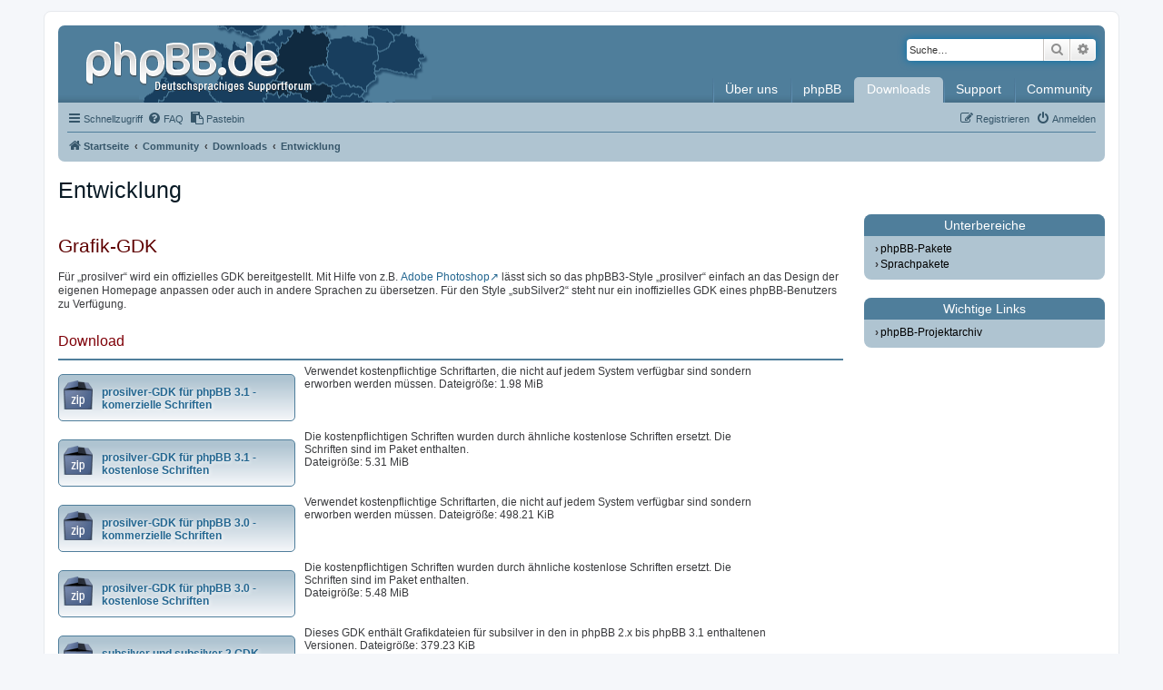

--- FILE ---
content_type: text/html; charset=UTF-8
request_url: https://www.phpbb.de/downloads/entwicklung/?sid=4a3d8cf3748e81f3e3c1770821e76250
body_size: 6651
content:
<!DOCTYPE html>
<html dir="ltr" lang="de">
<head>
<meta charset="utf-8" />
<meta http-equiv="X-UA-Compatible" content="IE=edge">
<meta name="viewport" content="width=device-width, initial-scale=1" />

<title>phpBB.de - Entwicklung</title>

	<link rel="alternate" type="application/atom+xml" title="Feed - phpBB.de" href="/feed?sid=340407de69bca3ecc66b8f2a60f179d9">	<link rel="alternate" type="application/atom+xml" title="Feed - Neuigkeiten" href="/feed/news?sid=340407de69bca3ecc66b8f2a60f179d9">		<link rel="alternate" type="application/atom+xml" title="Feed - Neue Themen" href="/feed/topics?sid=340407de69bca3ecc66b8f2a60f179d9">	<link rel="alternate" type="application/atom+xml" title="Feed - Aktive Themen" href="/feed/topics_active?sid=340407de69bca3ecc66b8f2a60f179d9">			

<!--
	phpBB style name: phpBBdev1
	Based on style:   prosilver (this is the default phpBB3 style)
	Original author:  Tom Beddard ( http://www.subBlue.com/ )
	Modified by: phpBB.de
-->

<link href="./../../community/assets/css/font-awesome.min.css?assets_version=284" rel="stylesheet">
<link href="./../../community/styles/prosilver/theme/stylesheet.css?assets_version=284" rel="stylesheet" />
<link href="./../../community/styles/phpBBdev1/theme/stylesheet.css?assets_version=284" rel="stylesheet">
<link href="./../../community/styles/phpBBdev1/theme/de/stylesheet.css?assets_version=284" rel="stylesheet">

<link href="./../../community/styles/phpBBdev1/theme/images/favicon/mask-icon.svg?assets_version=284" rel="mask-icon" color="#3E647B" />




<!--[if lte IE 9]>
	<link href="./../../community/styles/prosilver/theme/tweaks.css?assets_version=284" rel="stylesheet">
<![endif]-->


<link href="./../../community/ext/phpbbde/pastebin/styles/prosilver/theme/pastebin.css?assets_version=284" rel="stylesheet" media="screen">
<link href="./../../community/ext/rmcgirr83/contactadmin/styles/prosilver/theme/imageset.css?assets_version=284" rel="stylesheet" media="screen">



</head>
<body id="phpbb" class="nojs notouch section-app/downloads/entwicklung/ ltr staticpages">


<div id="wrap" class="wrap">
	<a id="top" class="top-anchor" accesskey="t"></a>
	<div id="page-header">
		<div class="headerbar" role="banner">
					<div class="inner">

			<div id="site-description" class="site-description">
				<a id="logo" class="logo" href="./../../" title="Startseite">
					<span class="site_logo"></span>
				</a>
				<h1>phpBB.de</h1>
				<p>phpBB.de - Die deutsche phpBB-Community</p>
				<p class="skiplink"><a href="#start_here">Zum Inhalt</a></p>
			</div>

									<div id="search-box" class="search-box search-header" role="search">
				<form action="./../../community/search.php?sid=340407de69bca3ecc66b8f2a60f179d9" method="get" id="search">
				<fieldset>
					<input name="keywords" id="keywords" type="search" maxlength="128" title="Suche nach Wörtern" class="inputbox search tiny" size="20" value="" placeholder="Suche…" />
					<button class="button button-search" type="submit" title="Suche">
						<i class="icon fa-search fa-fw" aria-hidden="true"></i><span class="sr-only">Suche</span>
					</button>
					<a href="./../../community/search.php?sid=340407de69bca3ecc66b8f2a60f179d9" class="button button-search-end" title="Erweiterte Suche">
						<i class="icon fa-cog fa-fw" aria-hidden="true"></i><span class="sr-only">Erweiterte Suche</span>
					</a>
					<input type="hidden" name="sid" value="340407de69bca3ecc66b8f2a60f179d9" />

				</fieldset>
				</form>
			</div>
						
			<div id="phpbbde_navigation" class="phpbbde_navigation">
	<div class="menu-button">
		<a href="#" id="navi-toggle" title="Menü anzeigen">Menü</a>
	</div>

	<ul id="mainnavi" class="mainnavi">
		<li class="mainnavi-title">phpBB.de - Navigation</li>
		<li class="navi-button but-about">
			<a href="./../../phpbbde/?sid=340407de69bca3ecc66b8f2a60f179d9"><span class="subnavi-toggle"></span>Über uns</a>
			<ul class="subnavi">
				<li><a href="./../../phpbbde/chronik/?sid=340407de69bca3ecc66b8f2a60f179d9">phpBB.de-Chronik <span>Die Geschichte von phpBB.de in Wort und Bild</span></a></li>
				<li><a href="./../../phpbbde/team/?sid=340407de69bca3ecc66b8f2a60f179d9">Das Team <span>Erfahre mehr über das Team hinter phpBB.de</span></a></li>
				<li><a href="./../../phpbbde/fragen/?sid=340407de69bca3ecc66b8f2a60f179d9">Fragen an das Team <span>Ihr habt gefragt, wir haben geantwortet</span></a></li>
				<li><a href="/contactadmin?sid=340407de69bca3ecc66b8f2a60f179d9">Kontaktformular <span>Formular zur Kontaktaufnahme mit dem phpBB.de-Team</span></a></li>
				<li><a href="./../../phpbbde/impressum/?sid=340407de69bca3ecc66b8f2a60f179d9">Impressum <span>Das phpBB.de-Impressum</span></a></li>
			</ul>
		</li>
		<li class="navi-button but-phpbb">
			<a href="./../../infos/?sid=340407de69bca3ecc66b8f2a60f179d9"><span class="subnavi-toggle"></span>phpBB</a>
			<ul class="subnavi">
				<li><a href="./../../infos/?sid=340407de69bca3ecc66b8f2a60f179d9">Infos über phpBB <span>Erfahre mehr über phpBB</span></a></li>
				<li><a href="./../../infos/tour/?sid=340407de69bca3ecc66b8f2a60f179d9">Die phpBB-Tour <span>Was ist phpBB und wo bekomme ich es?</span></a></li>
				<li><a href="./../../infos/features/?sid=340407de69bca3ecc66b8f2a60f179d9">Feature-Vergleich <span>Lerne alle Features kennen, die dir phpBB bietet</span></a></li>
				<li><a href="./../../infos/anpassen/?sid=340407de69bca3ecc66b8f2a60f179d9">phpBB anpassen <span>Nutze Erweiterungen und Styles, um phpBB deinen Wünschen anzupassen</span></a></li>
				<li><a href="./../../infos/entwickler/3.3/?sid=340407de69bca3ecc66b8f2a60f179d9">Informationen für Entwickler <span>phpBB-Projektarchiv, nützliche Links, ...</span></a></li>
				<li><a href="./../../xref/3.3/?sid=340407de69bca3ecc66b8f2a60f179d9">Cross-Referenz 3.3 <span>Cross-Referenz des phpBB-Quellcodes</span></a></li>
			</ul>
		</li>
		<li class="navi-button but-downloads">
			<a href="./../../downloads/?sid=340407de69bca3ecc66b8f2a60f179d9"><span class="subnavi-toggle"></span>Downloads</a>
			<ul class="subnavi">
				<li><a href="./../../downloads/pakete/?sid=340407de69bca3ecc66b8f2a60f179d9">phpBB-Pakete <span>Die aktuellen dt. Komplett- und Updatepakete von phpBB</span></a></li>
				<li><a href="./../../downloads/sprachpakete/?sid=340407de69bca3ecc66b8f2a60f179d9">Sprachpakete <span>Die aktuellen deutschen Sprachdateien für phpBB</span></a></li>
				<li><a href="./../../downloads/entwicklung/?sid=340407de69bca3ecc66b8f2a60f179d9">Entwicklung <span>Entwickler-Downloads</span></a></li>
			</ul>
		</li>
		<li class="navi-button but-docu">
			<a href="./../../support/?sid=340407de69bca3ecc66b8f2a60f179d9"><span class="subnavi-toggle"> </span>Support</a>
			<ul class="subnavi">
				<li><a href="./../../support/doku/quickstart/3.3/?sid=340407de69bca3ecc66b8f2a60f179d9">Schnelleinstieg <span>Erklärt dir die Einrichtung deines phpBB Boards</span></a></li>
				<li><a href="https://www.phpbb.de/help/faq">Häufig gestellte Fragen <span>Häufige Fragen im Zusammenhang mit der Nutzung von phpBB</span></a></li>
				
				<li><a href="./../../kb/index?sid=340407de69bca3ecc66b8f2a60f179d9">Knowledge Base <span>Unsere Wissensdatenbank mit vielen und hilfreichen Artikeln</span></a></li>
				<li><a href="./../../support/videos/?sid=340407de69bca3ecc66b8f2a60f179d9">Videos <span>Unsere Supportvideos erklären Funktionen von phpBB</span></a></li>
				
				<li><a href="./../../support/doku/?sid=340407de69bca3ecc66b8f2a60f179d9">Dokumentation <span>Hier findest Du Dokumentationen zu phpBB</span></a></li>
				<li><a href="./../../support/doku/perror/?sid=340407de69bca3ecc66b8f2a60f179d9">MySQL-Fehlercodes <span>Mysql Fehlercodes dokumentiert</span></a></li>
				
				<li><a href="./../../support/doku/htpasswd/?sid=340407de69bca3ecc66b8f2a60f179d9">.htpasswd-Generator <span>Einfach zu bedienener Generator für .htpasswd Dateien</span></a></li>
			</ul>
		</li>
		<li class="navi-button but-community">
			<a href="./../../community/?sid=340407de69bca3ecc66b8f2a60f179d9"><span class="subnavi-toggle"> </span>Community</a>
			<ul class="subnavi">
				<li><a href="./../../community/viewforum.php?f=145&amp;sid=340407de69bca3ecc66b8f2a60f179d9">Supportforen <span>Hilfe bei der Installation und Benutzung</span></a></li>
				<li><a href="./../../community/viewforum.php?f=104&amp;sid=340407de69bca3ecc66b8f2a60f179d9">Communityforen<span>Allgemeine Diskussionen und phpBB-Usergroups</span></a></li>
				<li><a href="./../../community/viewforum.php?f=148&amp;sid=340407de69bca3ecc66b8f2a60f179d9">Extension-Foren<span>Auf der Suche nach einer Extension? Fragen zu einer Extension?</span></a></li>
				<li><a href="./../../community/viewforum.php?f=152&amp;sid=340407de69bca3ecc66b8f2a60f179d9">Styleforen<span>Du suchst einen neuen Style oder hast Probleme mit einem Style?</span></a></li>
				<li><a href="./../../kb/knigge?sid=340407de69bca3ecc66b8f2a60f179d9">Der kleine phpBB.de-Knigge <span>Eine kleine Liste von wichtigen Regeln auf phpBB.de</span></a></li>
				<li><a href="./../../phpbbde/chat/?sid=340407de69bca3ecc66b8f2a60f179d9">Discord / Chat <span>Besuche den Discord-Server oder den Chat auf Freenode</span></a></li>
			</ul>
		</li>
			</ul>
</div>

			</div>
				</div>
				<div class="navbar" role="navigation">
	<div class="inner">

	<ul id="nav-main" class="nav-main linklist" role="menubar">

		<li id="quick-links" class="quick-links dropdown-container responsive-menu" data-skip-responsive="true">
			<a href="#" class="dropdown-trigger">
				<i class="icon fa-bars fa-fw" aria-hidden="true"></i><span>Schnellzugriff</span>
			</a>
			<div class="dropdown">
				<div class="pointer"><div class="pointer-inner"></div></div>
				<ul class="dropdown-contents" role="menu">
					
											<li class="separator"></li>
																									<li>
								<a href="./../../community/search.php?search_id=unanswered&amp;sid=340407de69bca3ecc66b8f2a60f179d9" role="menuitem">
									<i class="icon fa-file-o fa-fw icon-gray" aria-hidden="true"></i><span>Unbeantwortete Themen</span>
								</a>
							</li>
							<li>
								<a href="./../../community/search.php?search_id=active_topics&amp;sid=340407de69bca3ecc66b8f2a60f179d9" role="menuitem">
									<i class="icon fa-file-o fa-fw icon-blue" aria-hidden="true"></i><span>Aktive Themen</span>
								</a>
							</li>
							<li class="separator"></li>
							<li>
								<a href="./../../community/search.php?sid=340407de69bca3ecc66b8f2a60f179d9" role="menuitem">
									<i class="icon fa-search fa-fw" aria-hidden="true"></i><span>Suche</span>
								</a>
							</li>
					
											<li class="separator"></li>
																			<li>
								<a href="./../../phpbbde/team.php?sid=340407de69bca3ecc66b8f2a60f179d9" role="menuitem">
									<i class="icon fa-shield fa-fw" aria-hidden="true"></i><span>Das Team</span>
								</a>
							</li>
																<li class="separator"></li>

									</ul>
			</div>
		</li>

				<li data-skip-responsive="true">
			<a href="./../../help/faq?sid=340407de69bca3ecc66b8f2a60f179d9" rel="help" title="Häufig gestellte Fragen" role="menuitem">
				<i class="icon fa-question-circle fa-fw" aria-hidden="true"></i><span>FAQ</span>
			</a>
		</li>
		<li data-last-responsive="true"><a href="/pastebin/?sid=340407de69bca3ecc66b8f2a60f179d9" title="Pastebin"><i class="icon fa-clipboard fa-fw" aria-hidden="true"></i><span>Pastebin</span></a></li>
				
			<li class="rightside"  data-skip-responsive="true">
			<a href="./../../community/ucp.php?mode=login&amp;redirect=..%2Fapp.php%2Fdownloads%2Fentwicklung%2F&amp;sid=340407de69bca3ecc66b8f2a60f179d9" title="Anmelden" accesskey="x" role="menuitem">
				<i class="icon fa-power-off fa-fw" aria-hidden="true"></i><span>Anmelden</span>
			</a>
		</li>
					<li class="rightside" data-skip-responsive="true">
				<a href="./../../community/ucp.php?mode=register&amp;sid=340407de69bca3ecc66b8f2a60f179d9" role="menuitem">
					<i class="icon fa-pencil-square-o  fa-fw" aria-hidden="true"></i><span>Registrieren</span>
				</a>
			</li>
						</ul>

	<ul id="nav-breadcrumbs" class="nav-breadcrumbs linklist navlinks" role="menubar">
				
		
		<li class="breadcrumbs" itemscope itemtype="https://schema.org/BreadcrumbList">

							<span class="crumb" itemtype="https://schema.org/ListItem" itemprop="itemListElement" itemscope><a itemprop="item" href="./../../" data-navbar-reference="home"><i class="icon fa-home fa-fw" aria-hidden="true"></i><span itemprop="name">Startseite</span></a><meta itemprop="position" content="1" /></span>
			
							<span class="crumb" itemtype="https://schema.org/ListItem" itemprop="itemListElement" itemscope><a itemprop="item" href="./../../community/index.php?sid=340407de69bca3ecc66b8f2a60f179d9" accesskey="h" data-navbar-reference="index"><span itemprop="name">Community</span></a><meta itemprop="position" content="2" /></span>

											
								<span class="crumb" itemtype="https://schema.org/ListItem" itemprop="itemListElement" itemscope><a itemprop="item" href="./../../downloads/?sid=340407de69bca3ecc66b8f2a60f179d9"><span itemprop="name">Downloads</span></a><meta itemprop="position" content="3" /></span>
															
								<span class="crumb" itemtype="https://schema.org/ListItem" itemprop="itemListElement" itemscope><a itemprop="item" href="./../../downloads/entwicklung/?sid=340407de69bca3ecc66b8f2a60f179d9"><span itemprop="name">Entwicklung</span></a><meta itemprop="position" content="4" /></span>
							
					</li>

		
					<li class="rightside responsive-search">
				<a href="./../../community/search.php?sid=340407de69bca3ecc66b8f2a60f179d9" title="Zeigt die erweiterten Suchoptionen an" role="menuitem">
					<i class="icon fa-search fa-fw" aria-hidden="true"></i><span class="sr-only">Suche</span>
				</a>
			</li>
			</ul>

	</div>
</div>
	</div>

	
	<a id="start_here" class="anchor"></a>
	<div id="page-body" class="page-body" role="main">
		
		<header class="clearfix">
	<h1>Entwicklung</h1>
</header>
<div class="wrapper">
	<h2 id="GDK">Grafik-GDK</h2>
	<p>
		Für &#8222;prosilver&#8220; wird ein offizielles GDK bereitgestellt. Mit Hilfe von z.B. <a href="http://www.adobe.com/de/products/photoshop/photoshop/" class="external">Adobe Photoshop</a> lässt sich so das phpBB3-Style &#8222;prosilver&#8220; einfach an das Design der eigenen Homepage anpassen oder auch in andere Sprachen zu übersetzen. Für den Style &#8222;subSilver2&#8220; steht nur ein inoffizielles GDK eines phpBB-Benutzers zu Verfügung.
	</p>
	<div class="cols">
		<div>
			<h3 class="download-box">Download</h3>
			<ul class="download-box">
				<li class="filetype-zip">
					<a href="https://www.phpbb.com/customise/db/style/prosilver_gdk_31x_commercial_fonts/">prosilver-GDK für phpBB 3.1 - komerzielle Schriften</a>
				</li>
				<li class="filedata">
					Verwendet kostenpflichtige Schriftarten, die nicht auf jedem System verfügbar sind sondern erworben werden müssen.
					Dateigröße: 1.98 MiB
				</li>
				<li class="filetype-zip">
					<a href="https://www.phpbb.com/customise/db/style/prosilver_gdk_31x_free_fonts/">prosilver-GDK für phpBB 3.1 - kostenlose Schriften</a>
				</li>
				<li class="filedata">
					Die kostenpflichtigen Schriften wurden durch ähnliche kostenlose Schriften ersetzt. Die Schriften sind im Paket enthalten.<br>
					Dateigröße: 5.31 MiB<br>
				</li>
				<li class="filetype-zip">
					<a href="https://www.phpbb.com/customise/db/style/prosilver_gdk_commercial_fonts/">prosilver-GDK für phpBB 3.0 - kommerzielle Schriften</a>
				</li>
				<li class="filedata">
					Verwendet kostenpflichtige Schriftarten, die nicht auf jedem System verfügbar sind sondern erworben werden müssen.
					Dateigröße: 498.21 KiB<br>
				</li>
				<li class="filetype-zip">
					<a href="https://www.phpbb.com/customise/db/style/prosilver_gdk_free_fonts/">prosilver-GDK für phpBB 3.0 - kostenlose Schriften</a>
				</li>
				<li class="filedata">
					Die kostenpflichtigen Schriften wurden durch ähnliche kostenlose Schriften ersetzt. Die Schriften sind im Paket enthalten.<br>
					Dateigröße: 5.48 MiB<br>
				</li>
				<li class="filetype-zip">
					<a href="https://www.phpbb.com/customise/db/style/phpbb_subsilver_gdk/">subsilver und subsilver 2 GDK</a>
				</li>
				<li class="filedata">
					Dieses GDK enthält Grafikdateien für subsilver in den in phpBB 2.x bis phpBB 3.1 enthaltenen Versionen.
					Dateigröße: 379.23 KiB
				</li>
			</ul>
		</div>
	</div>
	<h2 id="Git">Git Projektarchiv</h2>
	<p>
		Zur Versionsverwaltung des phpBB-Quellcodes kommt Git zum Einsatz. Die Dateien im Projektarchiv sind unter Umständen nicht für den produktiven Einsatz vorgesehen (dies gilt besonders für phpBB 3.1), weshalb das Git ausschließlich von erfahrenen Benutzern verwendet werden sollte.<br>
		Um auf das Projektarchiv zugreifen zu können ist ein Git-Client wie z.B. <a href="http://code.google.com/p/tortoisegit/" class="external">TortoiseGit</a> (Windows) oder der von Git mitgelieferte <a href="https://git-scm.com/downloads" class="external">Konsolen-Client</a> nötig.
	</p>
	<br>
	<h3>Folgende Entwicklungszweige sind verfügbar:</h3>
	<dl>
		<dt>phpBB 3.2.x (Rhea) - Stabile Version:</dt>
		<dd><a href="https://github.com/phpbb/phpbb/tree/3.2.x" class="external">https://github.com/phpbb/phpbb/tree/3.2.x</a></dd>
		<dt>phpBB 3.3.x (Proteus) - Stabile Version:</dt>
		<dd><a href="https://github.com/phpbb/phpbb/tree/3.3.x" class="external">https://github.com/phpbb/phpbb/tree/3.3.x</a></dd>
		<dt>phpBB 4.0.x (tba) - Entwickler Version:</dt>
		<dd><a href="https://github.com/phpbb/phpbb/tree/master" class="external">https://github.com/phpbb/phpbb/tree/master</a></dd>
	</dl>
	<br>
	<p>
		Mit folgendem Befehl lässt sich mit installiertem Git das Projektarchiv von phpBB 3.3.x in das aktuelle Verzeichnis herunterladen.<br>
		<code>$ git clone git://github.com/phpbb/phpbb.git --branch 3.3.x</code>
	</p>
</div>

<aside id="marginal" class="clearfix">
		<section class="box">
		<h2>Unterbereiche</h2>
		<ul>
			<li><a href="./../../downloads/pakete/?sid=340407de69bca3ecc66b8f2a60f179d9">phpBB-Pakete</a></li>			<li><a href="./../../downloads/sprachpakete/?sid=340407de69bca3ecc66b8f2a60f179d9">Sprachpakete</a></li>								</ul>
	</section>
		<section class="box">
		<h2>Wichtige Links</h2>
		<ul class="external">
			<li><a href="https://github.com/phpbb/phpbb">phpBB-Projektarchiv</a></li>
		</ul>
	</section>
</aside>

			</div>


<div id="page-footer" class="page-footer" role="contentinfo">
	<div class="navbar" role="navigation">
	<div class="inner">

	<ul id="nav-footer" class="nav-footer linklist" role="menubar">
		<li class="breadcrumbs">
							<span class="crumb"><a href="./../../" data-navbar-reference="home"><i class="icon fa-home fa-fw" aria-hidden="true"></i><span>Startseite</span></a></span>									<span class="crumb"><a href="./../../community/index.php?sid=340407de69bca3ecc66b8f2a60f179d9" data-navbar-reference="index"><span>Community</span></a></span>					</li>
		
				<li class="rightside">Alle Zeiten sind <span title="Europa/Berlin">UTC+01:00</span></li>
							<li class="rightside">
				<a href="/user/delete_cookies?sid=340407de69bca3ecc66b8f2a60f179d9" data-ajax="true" data-refresh="true" role="menuitem">
					<i class="icon fa-trash fa-fw" aria-hidden="true"></i><span>Alle Cookies löschen</span>
				</a>
			</li>
							<li class="rightside" data-last-responsive="true">
			<a href="./../../phpbbde/impressum/?sid=340407de69bca3ecc66b8f2a60f179d9" role="menuitem">
				<i class="icon fa-info-circle fa-fw" aria-hidden="true"></i><span>Impressum
				</span>
			</a>
		</li>
							<li class="rightside" data-last-responsive="true">
				<a href="./../../phpbbde/team/?sid=340407de69bca3ecc66b8f2a60f179d9" role="menuitem">
					<i class="icon fa-shield fa-fw" aria-hidden="true"></i><span>Das Team</span>
				</a>
			</li>
					<li class="rightside" data-last-responsive="true">
		<a href="/contactadmin?sid=340407de69bca3ecc66b8f2a60f179d9" role="menuitem">
			<i class="icon fa-envelope fa-fw" aria-hidden="true"></i><span>Kontakt</span>
		</a>
	</li>
			</ul>

	</div>
</div>

	<div class="copyright">
				<p class="footer-row">
			<span class="footer-copyright">Powered by <a href="https://www.phpbb.com/">phpBB</a>&reg; Forum Software &copy; phpBB Limited</span>
		</p>
				<p class="footer-row">
			<span class="footer-copyright">Deutsche Übersetzung durch <a href="https://www.phpbb.de/">phpBB.de</a></span>
		</p>
						<p class="footer-row" role="menu">
			<a class="footer-link" href="./../../community/ucp.php?mode=privacy&amp;sid=340407de69bca3ecc66b8f2a60f179d9" title="Datenschutz" role="menuitem">
				<span class="footer-link-text">Datenschutz</span>
			</a>
			|
			<a class="footer-link" href="./../../community/ucp.php?mode=terms&amp;sid=340407de69bca3ecc66b8f2a60f179d9" title="Nutzungsbedingungen" role="menuitem">
				<span class="footer-link-text">Nutzungsbedingungen</span>
			</a>
		</p>
						<div class="sponsor-logo">
			<a href="https://linevast.de/" rel="nofollow">hosted by Linevast.de <br>
				<img src="./../../community/styles/phpBBdev1/theme/images/linevast.png" alt="Linevast.de" height="63" width="257">
			</a>
		</div>
	</div>

	<div id="darkenwrapper" class="darkenwrapper" data-ajax-error-title="AJAX-Fehler" data-ajax-error-text="Bei der Verarbeitung deiner Anfrage ist ein Fehler aufgetreten." data-ajax-error-text-abort="Der Benutzer hat die Anfrage abgebrochen." data-ajax-error-text-timeout="Bei deiner Anfrage ist eine Zeitüberschreitung aufgetreten. Bitte versuche es erneut." data-ajax-error-text-parsererror="Bei deiner Anfrage ist etwas falsch gelaufen und der Server hat eine ungültige Antwort zurückgegeben.">
		<div id="darken" class="darken">&nbsp;</div>
	</div>

	<div id="phpbb_alert" class="phpbb_alert" data-l-err="Fehler" data-l-timeout-processing-req="Bei der Anfrage ist eine Zeitüberschreitung aufgetreten.">
		<a href="#" class="alert_close">
			<i class="icon fa-times-circle fa-fw" aria-hidden="true"></i>
		</a>
		<h3 class="alert_title">&nbsp;</h3><p class="alert_text"></p>
	</div>
	<div id="phpbb_confirm" class="phpbb_alert">
		<a href="#" class="alert_close">
			<i class="icon fa-times-circle fa-fw" aria-hidden="true"></i>
		</a>
		<div class="alert_text"></div>
	</div>
</div>

</div>

<div>
	<a id="bottom" class="anchor" accesskey="z"></a>
	</div>

<script src="./../../community/assets/javascript/jquery-3.7.1.min.js?assets_version=284"></script>
<script src="./../../community/assets/javascript/core.js?assets_version=284"></script>




<script src="./../../community/styles/phpBBdev1/template/forum_fn.js?assets_version=284"></script>
<script src="./../../community/styles/phpBBdev1/template/ajax.js?assets_version=284"></script>
<script src="./../../community/styles/phpBBdev1/template/phpbbde_navi.js?assets_version=284"></script>


<script>(function(a){if(a.getElementsByTagName("pre").length){var c=a.getElementsByTagName("head")[0],b=a.createElement("script");a=a.createElement("link");b.type="text/javascript";b.onload=function(){hljs.initHighlighting()};b.async=!0;b.src="//cdnjs.cloudflare.com/ajax/libs/highlight.js/9.12.0/highlight.min.js";c.appendChild(b);a.type="text/css";a.rel="stylesheet";a.href="//cdnjs.cloudflare.com/ajax/libs/highlight.js/9.12.0/styles/github-gist.min.css";c.appendChild(a)}})(document)</script>
</body>
</html>
